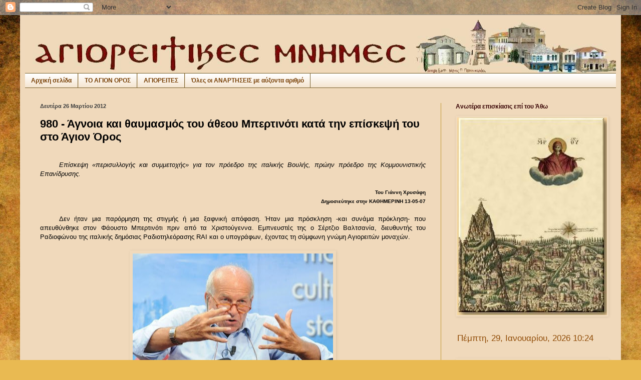

--- FILE ---
content_type: application/javascript
request_url: https://t.dtscout.com/pv/?_a=v&_h=agioritikesmnimes.blogspot.com&_ss=11s32ejnki&_pv=1&_ls=0&_u1=1&_u3=1&_cc=us&_pl=d&_cbid=6gt4&_cb=_dtspv.c
body_size: -283
content:
try{_dtspv.c({"b":"chrome@131"},'6gt4');}catch(e){}